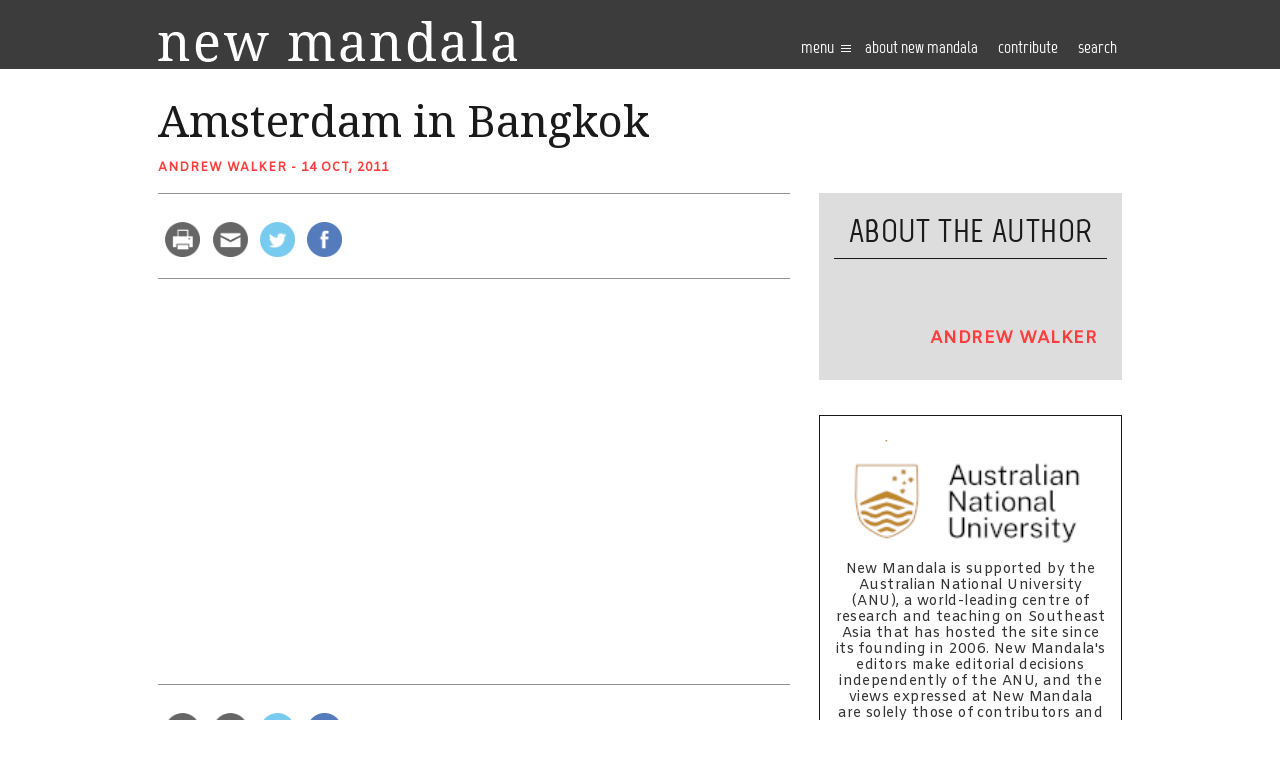

--- FILE ---
content_type: text/html; charset=UTF-8
request_url: https://www.newmandala.org/amsterdam-in-bangkok/
body_size: 13231
content:
<!DOCTYPE html>
<html lang="en-AU">
<head><!-- Global site tag (gtag.js) - Google Analytics -->
<script async src="https://www.googletagmanager.com/gtag/js?id=UA-100220723-1"></script>
<script>
  window.dataLayer = window.dataLayer || [];
  function gtag(){dataLayer.push(arguments);}
  gtag('js', new Date());

  gtag('config', 'UA-100220723-1');
</script>

	<meta http-equiv="Content-Type" content="text/html; charset=UTF-8" />
	<meta name="viewport" content="width=device-width, user-scalable=no, initial-scale=1.0, maximum-scale=1.0, minimum-scale=1.0,shrink-to-fit=no">
	
	<link rel="profile" href="https://gmpg.org/xfn/11" />
	<link rel="pingback" href="https://www.newmandala.org/xmlrpc.php" />

	<title>Amsterdam in Bangkok - New Mandala</title>
<meta name='robots' content='max-image-preview:large' />

<!-- This site is optimized with the Yoast SEO Premium plugin v12.8.1 - https://yoast.com/wordpress/plugins/seo/ -->
<meta name="robots" content="max-snippet:-1, max-image-preview:large, max-video-preview:-1"/>
<link rel="canonical" href="https://www.newmandala.org/amsterdam-in-bangkok/" />
<meta property="og:locale" content="en_US" />
<meta property="og:type" content="article" />
<meta property="og:title" content="Amsterdam in Bangkok - New Mandala" />
<meta property="og:url" content="https://www.newmandala.org/amsterdam-in-bangkok/" />
<meta property="og:site_name" content="New Mandala" />
<meta property="article:section" content="Thailand" />
<meta property="article:published_time" content="2011-10-13T21:41:30+00:00" />
<meta name="twitter:card" content="summary_large_image" />
<meta name="twitter:title" content="Amsterdam in Bangkok - New Mandala" />
<script type='application/ld+json' class='yoast-schema-graph yoast-schema-graph--main'>{"@context":"https://schema.org","@graph":[{"@type":"WebSite","@id":"https://www.newmandala.org/#website","url":"https://www.newmandala.org/","name":"New Mandala","description":"New perspectives on Southeast Asia","potentialAction":{"@type":"SearchAction","target":"https://www.newmandala.org/?s={search_term_string}","query-input":"required name=search_term_string"}},{"@type":"WebPage","@id":"https://www.newmandala.org/amsterdam-in-bangkok/#webpage","url":"https://www.newmandala.org/amsterdam-in-bangkok/","inLanguage":"en-AU","name":"Amsterdam in Bangkok - New Mandala","isPartOf":{"@id":"https://www.newmandala.org/#website"},"datePublished":"2011-10-13T21:41:30+00:00","dateModified":"2011-10-13T21:41:30+00:00","author":{"@id":"https://www.newmandala.org/#/schema/person/c23a953d379d10e8ee6c1bc514c4c401"}},{"@type":["Person"],"@id":"https://www.newmandala.org/#/schema/person/c23a953d379d10e8ee6c1bc514c4c401","name":"Andrew Walker","image":{"@type":"ImageObject","@id":"https://www.newmandala.org/#authorlogo","url":"https://secure.gravatar.com/avatar/1e892ceb810d03c93e5d33a248305014?s=96&d=blank&r=pg","caption":"Andrew Walker"},"sameAs":[]}]}</script>
<!-- / Yoast SEO Premium plugin. -->

<link rel='dns-prefetch' href='//w.sharethis.com' />
<link rel='dns-prefetch' href='//fonts.googleapis.com' />
<link rel='dns-prefetch' href='//s.w.org' />
<link rel='dns-prefetch' href='//c0.wp.com' />
<link rel="shortcut icon" href="https://www.newmandala.org/wp-content/themes/new-mandala/images/favicon.ico?ver=1637569246.1" />
		<!-- This site uses the Google Analytics by MonsterInsights plugin v8.10.1 - Using Analytics tracking - https://www.monsterinsights.com/ -->
							<script
				src="//www.googletagmanager.com/gtag/js?id=UA-150842460-1"  data-cfasync="false" data-wpfc-render="false" type="text/javascript" async></script>
			<script data-cfasync="false" data-wpfc-render="false" type="text/javascript">
				var mi_version = '8.10.1';
				var mi_track_user = true;
				var mi_no_track_reason = '';
				
								var disableStrs = [
															'ga-disable-UA-150842460-1',
									];

				/* Function to detect opted out users */
				function __gtagTrackerIsOptedOut() {
					for (var index = 0; index < disableStrs.length; index++) {
						if (document.cookie.indexOf(disableStrs[index] + '=true') > -1) {
							return true;
						}
					}

					return false;
				}

				/* Disable tracking if the opt-out cookie exists. */
				if (__gtagTrackerIsOptedOut()) {
					for (var index = 0; index < disableStrs.length; index++) {
						window[disableStrs[index]] = true;
					}
				}

				/* Opt-out function */
				function __gtagTrackerOptout() {
					for (var index = 0; index < disableStrs.length; index++) {
						document.cookie = disableStrs[index] + '=true; expires=Thu, 31 Dec 2099 23:59:59 UTC; path=/';
						window[disableStrs[index]] = true;
					}
				}

				if ('undefined' === typeof gaOptout) {
					function gaOptout() {
						__gtagTrackerOptout();
					}
				}
								window.dataLayer = window.dataLayer || [];

				window.MonsterInsightsDualTracker = {
					helpers: {},
					trackers: {},
				};
				if (mi_track_user) {
					function __gtagDataLayer() {
						dataLayer.push(arguments);
					}

					function __gtagTracker(type, name, parameters) {
						if (!parameters) {
							parameters = {};
						}

						if (parameters.send_to) {
							__gtagDataLayer.apply(null, arguments);
							return;
						}

						if (type === 'event') {
							
														parameters.send_to = monsterinsights_frontend.ua;
							__gtagDataLayer(type, name, parameters);
													} else {
							__gtagDataLayer.apply(null, arguments);
						}
					}

					__gtagTracker('js', new Date());
					__gtagTracker('set', {
						'developer_id.dZGIzZG': true,
											});
															__gtagTracker('config', 'UA-150842460-1', {"forceSSL":"true"} );
										window.gtag = __gtagTracker;										(function () {
						/* https://developers.google.com/analytics/devguides/collection/analyticsjs/ */
						/* ga and __gaTracker compatibility shim. */
						var noopfn = function () {
							return null;
						};
						var newtracker = function () {
							return new Tracker();
						};
						var Tracker = function () {
							return null;
						};
						var p = Tracker.prototype;
						p.get = noopfn;
						p.set = noopfn;
						p.send = function () {
							var args = Array.prototype.slice.call(arguments);
							args.unshift('send');
							__gaTracker.apply(null, args);
						};
						var __gaTracker = function () {
							var len = arguments.length;
							if (len === 0) {
								return;
							}
							var f = arguments[len - 1];
							if (typeof f !== 'object' || f === null || typeof f.hitCallback !== 'function') {
								if ('send' === arguments[0]) {
									var hitConverted, hitObject = false, action;
									if ('event' === arguments[1]) {
										if ('undefined' !== typeof arguments[3]) {
											hitObject = {
												'eventAction': arguments[3],
												'eventCategory': arguments[2],
												'eventLabel': arguments[4],
												'value': arguments[5] ? arguments[5] : 1,
											}
										}
									}
									if ('pageview' === arguments[1]) {
										if ('undefined' !== typeof arguments[2]) {
											hitObject = {
												'eventAction': 'page_view',
												'page_path': arguments[2],
											}
										}
									}
									if (typeof arguments[2] === 'object') {
										hitObject = arguments[2];
									}
									if (typeof arguments[5] === 'object') {
										Object.assign(hitObject, arguments[5]);
									}
									if ('undefined' !== typeof arguments[1].hitType) {
										hitObject = arguments[1];
										if ('pageview' === hitObject.hitType) {
											hitObject.eventAction = 'page_view';
										}
									}
									if (hitObject) {
										action = 'timing' === arguments[1].hitType ? 'timing_complete' : hitObject.eventAction;
										hitConverted = mapArgs(hitObject);
										__gtagTracker('event', action, hitConverted);
									}
								}
								return;
							}

							function mapArgs(args) {
								var arg, hit = {};
								var gaMap = {
									'eventCategory': 'event_category',
									'eventAction': 'event_action',
									'eventLabel': 'event_label',
									'eventValue': 'event_value',
									'nonInteraction': 'non_interaction',
									'timingCategory': 'event_category',
									'timingVar': 'name',
									'timingValue': 'value',
									'timingLabel': 'event_label',
									'page': 'page_path',
									'location': 'page_location',
									'title': 'page_title',
								};
								for (arg in args) {
																		if (!(!args.hasOwnProperty(arg) || !gaMap.hasOwnProperty(arg))) {
										hit[gaMap[arg]] = args[arg];
									} else {
										hit[arg] = args[arg];
									}
								}
								return hit;
							}

							try {
								f.hitCallback();
							} catch (ex) {
							}
						};
						__gaTracker.create = newtracker;
						__gaTracker.getByName = newtracker;
						__gaTracker.getAll = function () {
							return [];
						};
						__gaTracker.remove = noopfn;
						__gaTracker.loaded = true;
						window['__gaTracker'] = __gaTracker;
					})();
									} else {
										console.log("");
					(function () {
						function __gtagTracker() {
							return null;
						}

						window['__gtagTracker'] = __gtagTracker;
						window['gtag'] = __gtagTracker;
					})();
									}
			</script>
				<!-- / Google Analytics by MonsterInsights -->
				<script type="text/javascript">
			window._wpemojiSettings = {"baseUrl":"https:\/\/s.w.org\/images\/core\/emoji\/13.1.0\/72x72\/","ext":".png","svgUrl":"https:\/\/s.w.org\/images\/core\/emoji\/13.1.0\/svg\/","svgExt":".svg","source":{"concatemoji":"https:\/\/www.newmandala.org\/wp-includes\/js\/wp-emoji-release.min.js?ver=5.8.12"}};
			!function(e,a,t){var n,r,o,i=a.createElement("canvas"),p=i.getContext&&i.getContext("2d");function s(e,t){var a=String.fromCharCode;p.clearRect(0,0,i.width,i.height),p.fillText(a.apply(this,e),0,0);e=i.toDataURL();return p.clearRect(0,0,i.width,i.height),p.fillText(a.apply(this,t),0,0),e===i.toDataURL()}function c(e){var t=a.createElement("script");t.src=e,t.defer=t.type="text/javascript",a.getElementsByTagName("head")[0].appendChild(t)}for(o=Array("flag","emoji"),t.supports={everything:!0,everythingExceptFlag:!0},r=0;r<o.length;r++)t.supports[o[r]]=function(e){if(!p||!p.fillText)return!1;switch(p.textBaseline="top",p.font="600 32px Arial",e){case"flag":return s([127987,65039,8205,9895,65039],[127987,65039,8203,9895,65039])?!1:!s([55356,56826,55356,56819],[55356,56826,8203,55356,56819])&&!s([55356,57332,56128,56423,56128,56418,56128,56421,56128,56430,56128,56423,56128,56447],[55356,57332,8203,56128,56423,8203,56128,56418,8203,56128,56421,8203,56128,56430,8203,56128,56423,8203,56128,56447]);case"emoji":return!s([10084,65039,8205,55357,56613],[10084,65039,8203,55357,56613])}return!1}(o[r]),t.supports.everything=t.supports.everything&&t.supports[o[r]],"flag"!==o[r]&&(t.supports.everythingExceptFlag=t.supports.everythingExceptFlag&&t.supports[o[r]]);t.supports.everythingExceptFlag=t.supports.everythingExceptFlag&&!t.supports.flag,t.DOMReady=!1,t.readyCallback=function(){t.DOMReady=!0},t.supports.everything||(n=function(){t.readyCallback()},a.addEventListener?(a.addEventListener("DOMContentLoaded",n,!1),e.addEventListener("load",n,!1)):(e.attachEvent("onload",n),a.attachEvent("onreadystatechange",function(){"complete"===a.readyState&&t.readyCallback()})),(n=t.source||{}).concatemoji?c(n.concatemoji):n.wpemoji&&n.twemoji&&(c(n.twemoji),c(n.wpemoji)))}(window,document,window._wpemojiSettings);
		</script>
		<style type="text/css">
img.wp-smiley,
img.emoji {
	display: inline !important;
	border: none !important;
	box-shadow: none !important;
	height: 1em !important;
	width: 1em !important;
	margin: 0 .07em !important;
	vertical-align: -0.1em !important;
	background: none !important;
	padding: 0 !important;
}
</style>
	<link rel='stylesheet' id='wp-block-library-css'  href='https://c0.wp.com/c/5.8.12/wp-includes/css/dist/block-library/style.min.css' type='text/css' media='all' />
<style id='wp-block-library-inline-css' type='text/css'>
.has-text-align-justify{text-align:justify;}
</style>
<link rel='stylesheet' id='mediaelement-css'  href='https://c0.wp.com/c/5.8.12/wp-includes/js/mediaelement/mediaelementplayer-legacy.min.css' type='text/css' media='all' />
<link rel='stylesheet' id='wp-mediaelement-css'  href='https://c0.wp.com/c/5.8.12/wp-includes/js/mediaelement/wp-mediaelement.min.css' type='text/css' media='all' />
<link rel="stylesheet" href="https://www.newmandala.org/wp-content/cache/minify/e1ce8.css" media="all" />








<style id='ai-core-style-inline-css' type='text/css'>
.aesop-gallery-component .aesop-component-caption{color:#333;padding:.25rem .75rem;background:rgba(255,255,255,.8);font-size:14px}.aesop-stacked-img{background-position:50%;background-repeat:no-repeat;background-size:cover;width:100%;left:0;top:0;position:relative;overflow:hidden}.aesop-stacked-img .aesop-stacked-caption{position:absolute;bottom:20px;right:20px;z-index:0;color:#333;padding:.25rem .75rem;background:rgba(255,255,255,.8);font-size:14px;-webkit-transition:all .75s ease-in-out;transition:all .75s ease-in-out}.aesop-sequence-img-wrap .aesop-sequence-caption{padding-left:4.5rem}.aesop-sequence-img-wrap .aesop-sequence-caption:before{left:0;bottom:-4px;font-weight:700;line-height:1;padding:.6rem .75rem;border:1px solid;border-color:inherit;content:counter(sequence-counter,decimal-leading-zero);counter-increment:sequence-counter}.aesop-sequence-img-wrap .aesop-sequence-img{width:100%;max-width:1200px;display:block}.aesop-hero-gallery-wrapper{clear:both;position:relative}.aesop-hero-gallery-content{position:absolute;top:20px}.aesopicon-search-plus{position:relative}.aesopicon-search-plus:after{display:inline-block;font-family:Dashicons;font-style:normal;font-weight:400;line-height:1;-webkit-font-smoothing:antialiased;-moz-osx-font-smoothing:grayscale;content:'\f179'}.aesop-parallax-component{clear:both}.aesop-parallax-component .aesop-parallax-sc{margin:0}.aesop-content-component .aesop-content-comp-wrap{padding:1.5em 2em}@media (max-width:766px){.aesop-content-component .aesop-content-comp-wrap{padding:1em}}.aesop-content-component .aesop-content-comp-inner p{line-height:1.2em}.aesop-content-component .aesop-content-img .aesop-content-comp-inner{word-wrap:break-word;background:rgba(255,255,255,.4);padding:1rem;line-height:1.3}.aesop-content-component .aesop-content-img .aesop-content-comp-inner p{margin-bottom:0}.aesop-image-component img{-webkit-box-shadow:0 0 6px -1px rgba(0,0,0,.5);box-shadow:0 0 6px -1px rgba(0,0,0,.5)}.aesop-image-component .aesop-lightbox{text-decoration:none;display:block}.aesop-image-component .aesop-img-enlarge{margin:0 0 .5rem}.aesop-image-component .aesop-img-enlarge:hover{text-decoration:none}.aesop-image-component .aesop-img-enlarge i{position:relative;top:1px}.aesop-image-component .aesop-img-enlarge,.aesop-image-component .aesop-image-component-caption{color:#b3b3b3;font-size:12px;font-family:"Helvetica Neue",Helvetica,Arial,sans-serif}.aesop-image-component .aesop-cap-cred,.aesop-image-component .aesop-img-enlarge{color:#b3b3b3}.aesop-image-component .aesop-cap-cred{border-top:1px dotted #b3b3b3;font-size:9px}.aesop-image-component:hover{opacity:.85;filter:alpha(opacity=85);-webkit-transition:opacity .25s ease-in-out;transition:opacity .25s ease-in-out}.aesop-image-component:active img{box-shadow:none}.aesop-video-component .aesop-video-component-caption{color:#b3b3b3}.aesop-video-component .aesop-component-caption{color:#333;padding:.25rem .75rem;background:rgba(255,255,255,.8);font-size:14px}.mejs-container{width:100%;max-width:800px!important;margin-left:auto;margin-right:auto}.mejs-container+p{margin-top:1rem}.aesop-quote-component{padding:3rem 2rem}.aesop-quote-component blockquote{font-style:italic}.aesop-quote-component cite{display:block;font-size:14px}.aesop-on-genesis .aesop-quote-component blockquote:before{content:none}.aesop-story-collection{clear:both}.aesop-story-collection .aesop-story-collection-title{text-align:center;background:#fff;text-transform:uppercase;font-size:1.75rem;line-height:1.75rem;letter-spacing:.05rem;padding:.8rem 0 .6rem;margin:0;z-index:2;position:relative;-webkit-box-shadow:0 7px 7px -7px #000;box-shadow:0 7px 7px -7px #000}.aesop-story-collection .aesop-collection-item{float:left;position:relative;height:220px;overflow:hidden}.aesop-story-collection .aesop-collection-item .aesop-collection-item-link{display:table;height:100%;width:100%;color:#fff;-webkit-transition:all .25s ease-in-out;transition:all .25s ease-in-out}.aesop-story-collection .aesop-collection-item .aesop-collection-item-link:before{position:absolute;content:'';width:100%;height:100%;background:#000;opacity:.65;filter:alpha(opacity=65);z-index:1}.aesop-story-collection .aesop-collection-item .aesop-collection-item-link:hover{text-decoration:none;-webkit-transition:all .25s ease-in-out;transition:all .25s ease-in-out}.aesop-story-collection .aesop-collection-item .aesop-collection-item-link:hover:before{-webkit-transition:opacity .25s linear;transition:opacity .25s linear;opacity:0;filter:alpha(opacity=0)}.aesop-story-collection .aesop-collection-item .aesop-collection-item-link:hover .aesop-collection-item-inner{background:rgba(0,0,0,.5)}.aesop-story-collection .aesop-collection-item .aesop-collection-item-inner{display:table-cell;vertical-align:middle;width:100%;height:100%;padding:0 2.5rem;position:relative;text-align:center;z-index:1;overflow:hidden;text-shadow:0 0 3px rgba(0,0,0,.6)}.aesop-story-collection .aesop-collection-item .aesop-collection-item-inner .aesop-collection-entry-title{font-weight:800;text-transform:uppercase;color:#fff;margin:auto}.aesop-story-collection .aesop-collection-item .aesop-collection-item-inner .aesop-collection-item-excerpt{font-size:12px}.aesop-story-collection .aesop-collection-item .aesop-collection-item-inner .aesop-collection-meta{font-family:"Helvetica Neue",Helvetica,Arial,sans-serif;font-size:12px;margin-bottom:3rem;font-style:italic}.aesop-story-collection .aesop-collection-item .aesop-collection-item-img{position:absolute;width:100%;height:100%;left:0;z-index:0;background-position:center center}.aesop-story-collection .aesop-collection-splash .aesop-collection-item-link:before{content:none}.aesop-story-collection .aesop-collection-splash .aesop-collection-item-link:hover .aesop-collection-item-inner{background:0 0}.aesop-story-collection .aesop-collection-splash .aesop-collection-item-inner .aesop-collection-entry-title{color:#333;text-shadow:none}.aesop-story-collection .aesop-collection-load-more{background:#000;opacity:.65;filter:alpha(opacity=65);z-index:1;height:70px;line-height:70px;color:#fff}.jorgen-article-cover-wrap{position:fixed}.aesop-article-chapter-wrap{position:relative}.aesop-article-chapter-wrap.aesop-video-chapter .aesop-cover-title{max-width:100%;margin:0;padding-bottom:20px;top:150px;border-bottom:1px solid #fff;font-size:62px!important;color:#fff;width:90%;left:10%;position:absolute;z-index:1}.aesop-article-chapter-wrap.aesop-video-chapter .aesop-cover-title small{font-size:40px}@media (max-width:800px){.aesop-article-chapter-wrap .aesop-cover-title{font-size:52px}.aesop-article-chapter-wrap .aesop-cover-title small{font-size:42px}}@media (max-width:480px){.aesop-article-chapter-wrap .aesop-cover-title{display:block;bottom:30px;font-size:32px}.aesop-article-chapter-wrap .aesop-cover-title small{display:block;font-size:20px}}.aesop-cover-title{max-width:100%;margin:0;padding-bottom:20px;bottom:100px;border-bottom:1px solid #fff;font-size:62px!important;color:#fff;width:90%;left:10%;position:absolute;z-index:1}.aesop-cover-title small{font-size:40px}.aesop-toggle-chapter-menu{position:fixed;right:-1px;bottom:57px;height:44px;width:44px;background:#e6e6e6;border-top-left-radius:2px;border-bottom-left-radius:2px;z-index:150;-webkit-transition:right .25s ease;transition:right .25s ease}.aesop-toggle-chapter-menu:hover{background:#007aac;text-decoration:none}.aesop-toggle-chapter-menu:hover i{color:#fff}.aesop-toggle-chapter-menu i{color:#007aac}.aesop-chapter-menu-open .aesop-chapter-menu{right:0}.aesop-chapter-menu-open .aesop-toggle-chapter-menu{right:250px}.aesop-close-chapter-menu{position:absolute;top:12px;right:12px;z-index:1}.aesop-close-chapter-menu:hover{cursor:pointer}.aesop-chapter-menu{right:-250px;width:250px;top:0;position:fixed;bottom:0;background:#e6e6e6;-webkit-transition:right .25s ease;transition:right .25s ease;z-index:500;counter-reset:sequence-counter;color:#777}.aesop-chapter-menu .scroll-nav__list{margin:0;padding:0}.aesop-chapter-menu *{box-sizing:border-box;-moz-box-sizing:border-box;-webkit-box-sizing:border-box}.aesop-chapter-menu li{display:block;margin-bottom:0;position:relative;padding-left:15px;font:400 14px/28px Arial,Helvetica,sans-serif}.aesop-chapter-menu li:before{content:counter(sequence-counter,upper-roman);counter-increment:sequence-counter;position:absolute;left:0}.aesop-chapter-menu a:link,.aesop-chapter-menu .scroll-nav__link{color:#777;padding-top:5px;padding-bottom:5px}.admin-bar .aesop-chapter-menu{top:32px}.aesop-chapter-menu--inner{padding:15px}.aesop-character-component .aesop-character-float{margin:.65rem 0;width:150px;text-align:center}.aesop-character-component .aesop-character-float .aesop-character-title{vertical-align:top;font-size:12px;font-family:"Helvetica Neue",Helvetica,Arial,sans-serif;color:#b3b3b3;text-transform:uppercase;letter-spacing:.05em;display:block;text-align:center;margin:0 0 .5rem}.aesop-character-component .aesop-character-float.aesop-character-right{float:right;margin-left:1.75rem}.aesop-character-component .aesop-character-float.aesop-character-center{margin-left:auto;margin-right:auto}.aesop-character-component .aesop-character-float.aesop-character-center .aesop-character-name{text-align:center}.aesop-character-component .aesop-character-float.aesop-character-left{float:left;margin-right:1.75rem}.aesop-character-component .aesop-character-avatar{width:90%;border-radius:50%}.aesop-character-component .aesop-character-cap{font-size:12px;line-height:14px;font-family:"Helvetica Neue",Helvetica,Arial,sans-serif;color:#b3b3b3;font-style:italic;margin-top:.8rem;border-top:1px dotted #b3b3b3;padding-top:.3rem}.aesop-document-component a{font-size:12px;font-family:"Helvetica Neue",Helvetica,Arial,sans-serif;color:#b3b3b3;line-height:12px;text-decoration:none}.aesop-document-component a span{border-bottom:1px solid #e6e6e6;font-size:12px;color:gray}.aesop-document-component a span:before{content:'\f498';font-family:Dashicons;position:absolute;left:0}.aesop-timeline{position:fixed;bottom:0;left:0;right:0;z-index:10}.aesop-timeline ol{margin:0;padding:0;position:relative;background:#e6e6e6;padding:5px 10px;-webkit-box-shadow:inset 0 7px 7px -7px gray;box-shadow:inset 0 7px 7px -7px gray}.aesop-timeline ol:before,.aesop-timeline ol:after{content:" ";display:table}.aesop-timeline ol:after{clear:both}.aesop-timeline ol li{display:inline-block;margin-right:5px}.aesop-timeline ol li:last-child{margin-right:0}.aesop-timeline ol li a{text-transform:uppercase;font-size:14px;color:inherit;padding:2px 10px 8px;display:block;position:relative}.aesop-timeline ol li a:after{content:'';height:20px;border-right:1px solid #666;width:1px;position:absolute;left:50%;bottom:-10px}.aesop-timeline ol li.active a{color:#428bca}.aesop-timeline ol li.active a:after{border-right-color:#428bca}
</style>
<link rel="stylesheet" href="https://www.newmandala.org/wp-content/cache/minify/a3e9e.css" media="all" />

<link rel='stylesheet' id='theme-google-fonts-css'  href='//fonts.googleapis.com/css?family=Droid+Serif%3A400%2C400italic%2C700%2C700italic&#038;ver=5.8.12' type='text/css' media='all' />
<link rel='stylesheet' id='theme-google-fonts-amiko-css'  href='//fonts.googleapis.com/css?family=Amiko&#038;ver=5.8.12' type='text/css' media='all' />
<link rel="stylesheet" href="https://www.newmandala.org/wp-content/cache/minify/11888.css" media="all" />



<link rel='stylesheet' id='jetpack_css-css'  href='https://c0.wp.com/p/jetpack/10.3.2/css/jetpack.css' type='text/css' media='all' />
<script type='text/javascript' src='https://c0.wp.com/c/5.8.12/wp-includes/js/jquery/jquery.min.js' id='jquery-core-js'></script>
<script type='text/javascript' src='https://c0.wp.com/c/5.8.12/wp-includes/js/jquery/jquery-migrate.min.js' id='jquery-migrate-js'></script>
<!--[if lt IE 8]>
<script type='text/javascript' src='https://c0.wp.com/c/5.8.12/wp-includes/js/json2.min.js' id='json2-js'></script>
<![endif]-->
<script type='text/javascript' id='live-blogging-js-extra'>
/* <![CDATA[ */
var live_blogging = {"ajaxurl":"https:\/\/www.newmandala.org\/wp-admin\/admin-ajax.php","update_effect":"top"};
/* ]]> */
</script>
<script  src="https://www.newmandala.org/wp-content/cache/minify/e64d5.js"></script>


<script data-cfasync="false" data-wpfc-render="false" type="text/javascript" id='monsterinsights-frontend-script-js-extra'>/* <![CDATA[ */
var monsterinsights_frontend = {"js_events_tracking":"true","download_extensions":"doc,pdf,ppt,zip,xls,docx,pptx,xlsx","inbound_paths":"[]","home_url":"https:\/\/www.newmandala.org","hash_tracking":"false","ua":"UA-150842460-1","v4_id":""};/* ]]> */
</script>
<script  src="https://www.newmandala.org/wp-content/cache/minify/e598e.js"></script>

<script type='text/javascript' src='https://c0.wp.com/c/5.8.12/wp-includes/js/underscore.min.js' id='underscore-js'></script>
<script  src="https://www.newmandala.org/wp-content/cache/minify/85f08.js"></script>

<script type='text/javascript' id='responsive-lightbox-js-extra'>
/* <![CDATA[ */
var rlArgs = {"script":"nivo","selector":"lightbox","customEvents":"","activeGalleries":"1","effect":"fade","clickOverlayToClose":"1","keyboardNav":"1","errorMessage":"The requested content cannot be loaded. Please try again later.","woocommerce_gallery":"0","ajaxurl":"https:\/\/www.newmandala.org\/wp-admin\/admin-ajax.php","nonce":"3c458e9e3a","preview":"false","postId":"16138","scriptExtension":""};
/* ]]> */
</script>
<script  src="https://www.newmandala.org/wp-content/cache/minify/e1d9f.js"></script>



<script type='text/javascript' src="https://w.sharethis.com/button/buttons.js?ver=5.8.12" id='sharethis-js'></script>
<script  src="https://www.newmandala.org/wp-content/cache/minify/10492.js"></script>


<link rel="https://api.w.org/" href="https://www.newmandala.org/wp-json/" /><link rel="alternate" type="application/json" href="https://www.newmandala.org/wp-json/wp/v2/posts/16138" /><link rel="EditURI" type="application/rsd+xml" title="RSD" href="https://www.newmandala.org/xmlrpc.php?rsd" />
<link rel="wlwmanifest" type="application/wlwmanifest+xml" href="https://www.newmandala.org/wp-includes/wlwmanifest.xml" /> 
<meta name="generator" content="WordPress 5.8.12" />
<link rel='shortlink' href='https://wp.me/p7DDX1-4ci' />
<link rel="alternate" type="application/json+oembed" href="https://www.newmandala.org/wp-json/oembed/1.0/embed?url=https%3A%2F%2Fwww.newmandala.org%2Famsterdam-in-bangkok%2F" />
<link rel="alternate" type="text/xml+oembed" href="https://www.newmandala.org/wp-json/oembed/1.0/embed?url=https%3A%2F%2Fwww.newmandala.org%2Famsterdam-in-bangkok%2F&#038;format=xml" />
	<link rel="preconnect" href="https://fonts.googleapis.com">
	<link rel="preconnect" href="https://fonts.gstatic.com">
	<script type="text/javascript"><!--
function powerpress_pinw(pinw_url){window.open(pinw_url, 'PowerPressPlayer','toolbar=0,status=0,resizable=1,width=460,height=320');	return false;}
//-->
</script>

        <script type="text/javascript">
            var jQueryMigrateHelperHasSentDowngrade = false;

			window.onerror = function( msg, url, line, col, error ) {
				// Break out early, do not processing if a downgrade reqeust was already sent.
				if ( jQueryMigrateHelperHasSentDowngrade ) {
					return true;
                }

				var xhr = new XMLHttpRequest();
				var nonce = 'a97a92dd31';
				var jQueryFunctions = [
					'andSelf',
					'browser',
					'live',
					'boxModel',
					'support.boxModel',
					'size',
					'swap',
					'clean',
					'sub',
                ];
				var match_pattern = /\)\.(.+?) is not a function/;
                var erroredFunction = msg.match( match_pattern );

                // If there was no matching functions, do not try to downgrade.
                if ( typeof erroredFunction !== 'object' || typeof erroredFunction[1] === "undefined" || -1 === jQueryFunctions.indexOf( erroredFunction[1] ) ) {
                    return true;
                }

                // Set that we've now attempted a downgrade request.
                jQueryMigrateHelperHasSentDowngrade = true;

				xhr.open( 'POST', 'https://www.newmandala.org/wp-admin/admin-ajax.php' );
				xhr.setRequestHeader( 'Content-Type', 'application/x-www-form-urlencoded' );
				xhr.onload = function () {
					var response,
                        reload = false;

					if ( 200 === xhr.status ) {
                        try {
                        	response = JSON.parse( xhr.response );

                        	reload = response.data.reload;
                        } catch ( e ) {
                        	reload = false;
                        }
                    }

					// Automatically reload the page if a deprecation caused an automatic downgrade, ensure visitors get the best possible experience.
					if ( reload ) {
						location.reload();
                    }
				};

				xhr.send( encodeURI( 'action=jquery-migrate-downgrade-version&_wpnonce=' + nonce ) );

				// Suppress error alerts in older browsers
				return true;
			}
        </script>

		<style type='text/css'>img#wpstats{display:none}</style>
		<link rel="canonical" href="https://www.newmandala.org/amsterdam-in-bangkok/" />
<link rel="icon" href="https://www.newmandala.org/wp-content/uploads/cache/2016/06/cropped-favicon/3451496399.png" sizes="32x32" />
<link rel="icon" href="https://www.newmandala.org/wp-content/uploads/cache/2016/06/cropped-favicon/3548756236.png" sizes="192x192" />
<link rel="apple-touch-icon" href="https://www.newmandala.org/wp-content/uploads/cache/2016/06/cropped-favicon/1821452633.png" />
<meta name="msapplication-TileImage" content="http://www.newmandala.org/wp-content/uploads/cache/2016/06/cropped-favicon/2995247801.png" />
	<style id="egf-frontend-styles" type="text/css">
		p {} h1 {} h2 {} h3 {} h4 {} h5 {} h6 {} 	</style>
	<script src="https://use.typekit.net/wxg3rie.js"></script>
<script>try{Typekit.load({ async: true });}catch(e){}</script>
</head>
<body class="post-template-default single single-post postid-16138 single-format-standard browser-chrome os-windows aesop-core aesop-on-new-mandala">
<div class="wrapper">
	<header class="header">
		<div class="shell">
			<a href="https://www.newmandala.org/" class="logo">
				<span>
					New perspectives on Southeast Asia				</span>
			</a>
			
			<div class="header-content">
				<a href="#" class="btn-menu">
					Menu <i class="ico-burger-menu"></i>
				</a>

				<div class="header-mobile-wrapper">
					<nav class="nav"><ul id="menu-main-menu" class="menu"><li id="menu-item-37758" class="menu-item menu-item-type-post_type menu-item-object-page menu-item-37758"><a href="https://www.newmandala.org/about/">About New Mandala</a></li>
<li id="menu-item-37759" class="menu-item menu-item-type-post_type menu-item-object-page menu-item-37759"><a href="https://www.newmandala.org/contributing-to-nm/">contribute</a></li>
<li id="menu-item-37760" class="search-link menu-item menu-item-type-custom menu-item-object-custom menu-item-37760"><a href="#">Search</a><form action="https://www.newmandala.org/" class="search-form" method="get" role="search"> 
	<label>
		<input type="text" title="Search for:" name="s" value="" id="s" placeholder="Search …" class="search-field" /> 
	</label>

	<input type="submit" value="Search" class="search-submit screen-reader-text" />
</form></li>
</ul></nav>					
					<div class="header-inner">
						<ul>
							<li class="column">
								<ul>
			<li>
			<a target="_blank" href="https://www.facebook.com/New-Mandala-130184287086709/">
				<img width="142" height="142" src="https://www.newmandala.org/wp-content/uploads/cache/2016/05/facebook-1/3546512459.png" class="" alt="" loading="lazy" />
				Facebook			</a>
		</li>
			<li>
			<a target="_blank" href="https://www.twitter.com/newmandala/">
				<img width="142" height="142" src="https://www.newmandala.org/wp-content/uploads/cache/2016/05/twitter-1/1567225683.png" class="" alt="" loading="lazy" />
				Twitter			</a>
		</li>
			<li>
			<a target="_blank" href="https://soundcloud.com/newmandala">
				<img width="142" height="143" src="https://www.newmandala.org/wp-content/uploads/cache/2016/05/soundcloud-1/2042584145.png" class="" alt="" loading="lazy" />
				Soundcloud			</a>
		</li>
			<li>
			<a target="_blank" href="https://youtube.com/c/NewMandalaANU">
				<img width="142" height="143" src="https://www.newmandala.org/wp-content/uploads/cache/2016/05/youtube-1/3831728382.png" class="" alt="" loading="lazy" />
				Youtube			</a>
		</li>
			<li>
			<a target="_blank" href="https://www.newmandala.org/feed/">
				<img width="142" height="142" src="https://www.newmandala.org/wp-content/uploads/cache/2016/05/rss-1/3811997609.png" class="" alt="" loading="lazy" />
				Rss			</a>
		</li>
	</ul>							</li>
							
															<li class="column">
									<ul id="menu-categories" class="menu"><li id="menu-item-47809" class="menu-item menu-item-type-post_type menu-item-object-page menu-item-47809"><a href="https://www.newmandala.org/indonesia/">Indonesia</a></li>
<li id="menu-item-47808" class="menu-item menu-item-type-post_type menu-item-object-page menu-item-47808"><a href="https://www.newmandala.org/thailand/">Thailand</a></li>
<li id="menu-item-47807" class="menu-item menu-item-type-post_type menu-item-object-page menu-item-47807"><a href="https://www.newmandala.org/malaysia/">Malaysia</a></li>
<li id="menu-item-37756" class="menu-item menu-item-type-post_type menu-item-object-page menu-item-37756"><a href="https://www.newmandala.org/categories/">Others</a></li>
</ul>								</li>
															<li class="column">
									<ul id="menu-top-menu" class="menu"><li id="menu-item-37765" class="menu-item menu-item-type-post_type menu-item-object-page menu-item-37765"><a href="https://www.newmandala.org/browse-articles/">Browse</a></li>
<li id="menu-item-37762" class="menu-item menu-item-type-post_type menu-item-object-page menu-item-37762"><a href="https://www.newmandala.org/bookreviews/">Book Reviews</a></li>
<li id="menu-item-37763" class="menu-item menu-item-type-post_type menu-item-object-page current_page_parent menu-item-37763"><a href="https://www.newmandala.org/archives/">Archives</a></li>
<li id="menu-item-51016" class="menu-item menu-item-type-post_type menu-item-object-page menu-item-51016"><a href="https://www.newmandala.org/collaborations/">Projects</a></li>
<li id="menu-item-51759" class="menu-item menu-item-type-post_type menu-item-object-page menu-item-51759"><a href="https://www.newmandala.org/new-mandala-podcasts-and-vodcasts/">Podcasts</a></li>
</ul>								</li>
													</ul>
					
						<a href="#" class="btn-close">
							close <i class="ico-close"></i>
						</a>
					</div><!-- /.header-inner -->
				</div><!-- /.header-mobile-wrapper -->
			</div><!-- /.header-content -->
		</div><!-- /.shell -->
	</header><!-- /.header -->	<div class="main main-photo">
		<div class="shell">	
			<div class="section-image">

	
	<div class="date">
		<p>
			
			
					</p>
	</div><!-- /.date -->
	
</div><!-- /.section-image -->										
				<div class="container">
											<h1 class="article-title">
							Amsterdam in Bangkok						</h1><!-- /.article-title -->
							
												
						<div class="article-meta">
							<p>	<a class="" href="https://www.newmandala.org/author/admin/">Andrew Walker</a>
	 - 14 Oct, 2011</p>
						</div><!-- /.article-meta -->
		
						<div class="content">
							<article class="article article-secondary">
								<header class="article-head">
									
									<div class="article-actions">
	<ul class="share-list">
	    <!--
		<li class="comments-count">
			<a href="#section-comments">
				<img src="https://www.newmandala.org/wp-content/themes/new-mandala/images/comment.png"  width="36" alt="">
				<span class="numbers">12</span>
			</a>
		</li>
		-->
		
		<li class="facebook-share">
			<span class="st_facebook_custom block-it">
				<span class="st_facebook_hcounter"></span>
				<img src="https://www.newmandala.org/wp-content/themes/new-mandala/images/facebook.png" height="35" width="35" alt="">
			</span>
		</li>
		
		<li class="twitter-share">
			<span class="st_twitter_custom block-it" st_via="newmandala">
				<span class="st_twitter_hcounter" st_via="newmandala"></span>
				<img src="https://www.newmandala.org/wp-content/themes/new-mandala/images/twitter.png" height="35" width="35" alt="">
			</span>
		</li>
		
		<li class="mail-link">
			<a href="/cdn-cgi/l/email-protection#[base64]" class="block-it">
				<img src="https://www.newmandala.org/wp-content/themes/new-mandala/images/mail-secondary.png" height="35" width="35" alt="">
			</a>
		</li>
		
					<li class="print-link">
				<a href="#">
					<img src="https://www.newmandala.org/wp-content/themes/new-mandala/images/print.png" alt="" width="35">
				</a>
			</li>
		
						</ul><!-- /.share-list -->
</div><!-- /.article-actions -->									
								</header><!-- /.article-head -->
										
								<div class="article-body">
									<div class="article-entry">
										<p><iframe loading="lazy" src="https://www.youtube.com/embed/sAigFNOJAF0" frameborder="0" width="450" height="335"></iframe></p>
										
										<div class="article-actions">
	<ul class="share-list">
	    <!--
		<li class="comments-count">
			<a href="#section-comments">
				<img src="https://www.newmandala.org/wp-content/themes/new-mandala/images/comment.png"  width="36" alt="">
				<span class="numbers">12</span>
			</a>
		</li>
		-->
		
		<li class="facebook-share">
			<span class="st_facebook_custom block-it">
				<span class="st_facebook_hcounter"></span>
				<img src="https://www.newmandala.org/wp-content/themes/new-mandala/images/facebook.png" height="35" width="35" alt="">
			</span>
		</li>
		
		<li class="twitter-share">
			<span class="st_twitter_custom block-it" st_via="newmandala">
				<span class="st_twitter_hcounter" st_via="newmandala"></span>
				<img src="https://www.newmandala.org/wp-content/themes/new-mandala/images/twitter.png" height="35" width="35" alt="">
			</span>
		</li>
		
		<li class="mail-link">
			<a href="/cdn-cgi/l/email-protection#[base64]" class="block-it">
				<img src="https://www.newmandala.org/wp-content/themes/new-mandala/images/mail-secondary.png" height="35" width="35" alt="">
			</a>
		</li>
		
					<li class="print-link">
				<a href="#">
					<img src="https://www.newmandala.org/wp-content/themes/new-mandala/images/print.png" alt="" width="35">
				</a>
			</li>
		
						</ul><!-- /.share-list -->
</div><!-- /.article-actions -->									</div><!-- /.article-entry -->
								</div><!-- /.article-body -->
							</article><!-- /.article -->
						
				
						<section id="section-comments" class="section-comments">
													</section>
					</div><!-- /.content -->
										
					<aside class="sidebar">
	<ul class="widgets">
		<li id="carbon_authorwidget-2" class="widget widget_about carbon_authorwidget"><h3 class="widget-title">About the Author</h3>		<div class="widget-content">
			<a href="https://www.newmandala.org/author/admin/">
				<img alt='' src='https://secure.gravatar.com/avatar/1e892ceb810d03c93e5d33a248305014?s=88&#038;d=blank&#038;r=pg' srcset='https://secure.gravatar.com/avatar/1e892ceb810d03c93e5d33a248305014?s=176&#038;d=blank&#038;r=pg 2x' class='avatar avatar-88 photo' height='88' width='88' loading='lazy'/>				<span>Andrew Walker</span>
			</a>
						<ul class="author-contact">
								
							</ul>
		</div><!-- /.widget-content -->
		</li><li id="image-10" class="widget widget_image"><div class="jetpack-image-container"><figure style="width: 330px" class="wp-caption alignnone">
					<img src="https://www.newmandala.org/wp-content/uploads/2024/03/Screenshot-2024-03-23-at-17.09.04.png" width="330" height="275" />
					<figcaption class="wp-caption-text">New Mandala is supported by the Australian National University (ANU), a world-leading centre of research and teaching on Southeast Asia that has hosted the site since its founding in 2006. New Mandala's editors make editorial decisions independently of the ANU, and the views expressed at New Mandala are solely those of contributors and do not represent the institutional position(s) of the ANU or any of its constituent parts.</figcaption>
				</figure></div>
</li><li id="blog_subscription-2" class="widget widget_blog_subscription jetpack_subscription_widget"><h3 class="widget-title">Subscribe to New Mandala</h3>
			<form action="#" method="post" accept-charset="utf-8" id="subscribe-blog-blog_subscription-2">
				                    <div id="subscribe-text"><p>Keep up to date with our distinctive brand of opinionated, informed and accessible commentary on Southeast Asia. Enter your email address in the field below and receive new posts in your inbox as they are published.</p>
</div>                    <p id="subscribe-email">
                        <label id="jetpack-subscribe-label"
							class="screen-reader-text"
							for="subscribe-field-blog_subscription-2">
							Email Address                        </label>
                        <input type="email" name="email" required="required"
                        			                                                value=""
							id="subscribe-field-blog_subscription-2"
                            placeholder="Email Address"
                        />
                    </p>

					<p id="subscribe-submit"
											>
                        <input type="hidden" name="action" value="subscribe"/>
                        <input type="hidden" name="source" value="https://www.newmandala.org/amsterdam-in-bangkok/"/>
                        <input type="hidden" name="sub-type" value="widget"/>
						<input type="hidden" name="redirect_fragment" value="subscribe-blog-blog_subscription-2"/>
						                        <button type="submit"
	                        	                            class="wp-block-button__link"
                            		                    	                        name="jetpack_subscriptions_widget"
	                    >
	                        Subscribe                        </button>
                    </p>
				            </form>
		
</li><li id="carbon_latestarticleswidget-3" class="widget widget_latest carbon_latestarticleswidget">	<h3 class="widget-title">
		<a href="https://www.newmandala.org/archives/">
			Latest		</a>
	</h3><!-- /.widget-title -->

<ul>
			<li>
			<a href="https://www.newmandala.org/lgbt-organisations-navigate-indonesias-two-homophobias/">
				LGBT organisations navigate Indonesia’s two homophobias			</a>

            		</li>
			<li>
			<a href="https://www.newmandala.org/malaysias-migrant-labour-regime-is-unfair-and-unsustainable/">
				Malaysia’s migrant labour regime is unfair and unsustainable			</a>

            		</li>
			<li>
			<a href="https://www.newmandala.org/slow-resistance-in-the-salween-river-basin/">
				“Slow resistance” in the Salween River Basin			</a>

            		</li>
			<li>
			<a href="https://www.newmandala.org/disturbed-spirits-tourism-and-socialist-mobilisation-in-hmong-country/">
				Disturbed spirits: tourism and socialist mobilisation in Hmong country			</a>

            		</li>
			<li>
			<a href="https://www.newmandala.org/fracturing-citizenship-street-level-policing-and-discretion-in-thailand/">
				Fracturing citizenship: street-level policing and discretion in Thailand			</a>

            		</li>
			<li>
			<a href="https://www.newmandala.org/javanese-candhi-beyond-abandonment-and-discovery/">
				Javanese candhi beyond abandonment and discovery			</a>

            		</li>
			<li>
			<a href="https://www.newmandala.org/colonial-rekening-what-does-the-netherlands-owe-indonesia/">
				Colonial rekening: what does the Netherlands owe Indonesia?			</a>

            		</li>
			<li>
			<a href="https://www.newmandala.org/the-pesantren-archipelago/">
				The pesantren archipelago			</a>

            		</li>
			<li>
			<a href="https://www.newmandala.org/why-islamists-let-prabowo-shift-on-israel/">
				Why Islamists let Prabowo shift on Israel			</a>

            		</li>
			<li>
			<a href="https://www.newmandala.org/laos-nurses-as-vanguards-of-public-health-care/">
				Laos’ nurses as vanguards of public health care?			</a>

            		</li>
	</ul></li>
	</ul><!-- /.widgets -->
</aside><!-- /.sidebar -->				</div><!-- /.container -->
						
			
		</div><!-- /.shell -->
	</div><!-- /.main -->
				<footer class="footer" id="footer">
			<div class="shell">
				<div class="row">
									
					<div class="widget widget_nav">
			<h3 class="widget-title">BY COUNTRY</h3><!-- /.widget-title -->
	<ul id="menu-by-country" class="menu"><li id="menu-item-37767" class="menu-item menu-item-type-taxonomy menu-item-object-category menu-item-37767"><a href="https://www.newmandala.org/category/indonesia/">Indonesia</a></li>
<li id="menu-item-37768" class="menu-item menu-item-type-taxonomy menu-item-object-category menu-item-37768"><a href="https://www.newmandala.org/category/malaysia/">Malaysia</a></li>
<li id="menu-item-37769" class="menu-item menu-item-type-taxonomy menu-item-object-category menu-item-37769"><a href="https://www.newmandala.org/category/myanmar/">Myanmar</a></li>
<li id="menu-item-37770" class="menu-item menu-item-type-taxonomy menu-item-object-category menu-item-37770"><a href="https://www.newmandala.org/category/singapore/">Singapore</a></li>
<li id="menu-item-37771" class="menu-item menu-item-type-taxonomy menu-item-object-category current-post-ancestor current-menu-parent current-post-parent menu-item-37771"><a href="https://www.newmandala.org/category/thailand/">Thailand</a></li>
<li id="menu-item-37772" class="menu-item menu-item-type-post_type menu-item-object-page menu-item-37772"><a href="https://www.newmandala.org/categories/">More</a></li>
<li id="menu-item-37773" class="menu-item menu-item-type-post_type menu-item-object-page current_page_parent menu-item-37773"><a href="https://www.newmandala.org/archives/">Archives</a></li>
</ul></div><!-- /.widget widget_nav -->				</div><!-- /.row -->

				<div class="row">
					<div class="widget widget_social">
													<h3 class="widget-title">Follow</h3><!-- /.widget-title -->
						
						<ul>
			<li>
			<a target="_blank" href="https://www.facebook.com/New-Mandala-130184287086709/">
				<img width="142" height="142" src="https://www.newmandala.org/wp-content/uploads/cache/2016/05/facebook-1/3546512459.png" class="" alt="" loading="lazy" />
				Facebook			</a>
		</li>
			<li>
			<a target="_blank" href="https://www.twitter.com/newmandala/">
				<img width="142" height="142" src="https://www.newmandala.org/wp-content/uploads/cache/2016/05/twitter-1/1567225683.png" class="" alt="" loading="lazy" />
				Twitter			</a>
		</li>
			<li>
			<a target="_blank" href="https://soundcloud.com/newmandala">
				<img width="142" height="143" src="https://www.newmandala.org/wp-content/uploads/cache/2016/05/soundcloud-1/2042584145.png" class="" alt="" loading="lazy" />
				Soundcloud			</a>
		</li>
			<li>
			<a target="_blank" href="https://youtube.com/c/NewMandalaANU">
				<img width="142" height="143" src="https://www.newmandala.org/wp-content/uploads/cache/2016/05/youtube-1/3831728382.png" class="" alt="" loading="lazy" />
				Youtube			</a>
		</li>
			<li>
			<a target="_blank" href="https://www.newmandala.org/feed/">
				<img width="142" height="142" src="https://www.newmandala.org/wp-content/uploads/cache/2016/05/rss-1/3811997609.png" class="" alt="" loading="lazy" />
				Rss			</a>
		</li>
	</ul>					</div><!-- /.widget widget_join -->

					<div class="widget widget_nav">
			<h3 class="widget-title">About</h3><!-- /.widget-title -->
	<ul id="menu-about" class="menu"><li id="menu-item-37744" class="menu-item menu-item-type-post_type menu-item-object-page menu-item-37744"><a href="https://www.newmandala.org/about/">About New Mandala</a></li>
<li id="menu-item-37745" class="menu-item menu-item-type-post_type menu-item-object-page menu-item-37745"><a href="https://www.newmandala.org/comments-policy/">Comments policy</a></li>
<li id="menu-item-37746" class="menu-item menu-item-type-post_type menu-item-object-page menu-item-37746"><a href="https://www.newmandala.org/contact-us/">Contact</a></li>
<li id="menu-item-37747" class="menu-item menu-item-type-post_type menu-item-object-page menu-item-37747"><a href="https://www.newmandala.org/terms-and-conditions/">Terms and conditions</a></li>
<li id="menu-item-37749" class="menu-item menu-item-type-post_type menu-item-object-page menu-item-37749"><a href="https://www.newmandala.org/contributing-to-nm/">Contribute</a></li>
<li id="menu-item-37750" class="menu-item menu-item-type-custom menu-item-object-custom menu-item-37750"><a href="http://ips.cap.anu.edu.au/">CORAL BELL SCHOOL OF ASIA PACIFIC AFFAIRS</a></li>
</ul></div><!-- /.widget widget_nav -->				</div><!-- /.row -->
				
									<div class="copyright">
						<p>© Copyright 2026 New Mandala | Web Design: <a href="https://www.codeandvisual.com.au/" target="_blank" rel="noopener noreferrer">Code and Visual</a></p>
					</div><!-- /.copyright -->
							</div><!-- /.shell -->
		</footer><!-- /.footer -->
	</div><!-- /.wrapper -->
	<script data-cfasync="false" src="/cdn-cgi/scripts/5c5dd728/cloudflare-static/email-decode.min.js"></script><script type='text/javascript' id='ppress-frontend-script-js-extra'>
/* <![CDATA[ */
var pp_ajax_form = {"ajaxurl":"https:\/\/www.newmandala.org\/wp-admin\/admin-ajax.php","confirm_delete":"Are you sure?","deleting_text":"Deleting...","deleting_error":"An error occurred. Please try again.","nonce":"fc3ddd706d","disable_ajax_form":"false","is_checkout":"0","is_checkout_tax_enabled":"0"};
/* ]]> */
</script>


<script  src="https://www.newmandala.org/wp-content/cache/minify/ffbed.js"></script>

<script type='text/javascript' src='https://c0.wp.com/c/5.8.12/wp-includes/js/wp-embed.min.js' id='wp-embed-js'></script>
<script src='https://stats.wp.com/e-202603.js' defer></script>
<script>
	_stq = window._stq || [];
	_stq.push([ 'view', {v:'ext',j:'1:10.3.2',blog:'112882719',post:'16138',tz:'11',srv:'www.newmandala.org'} ]);
	_stq.push([ 'clickTrackerInit', '112882719', '16138' ]);
</script>
<script defer src="https://static.cloudflareinsights.com/beacon.min.js/vcd15cbe7772f49c399c6a5babf22c1241717689176015" integrity="sha512-ZpsOmlRQV6y907TI0dKBHq9Md29nnaEIPlkf84rnaERnq6zvWvPUqr2ft8M1aS28oN72PdrCzSjY4U6VaAw1EQ==" data-cf-beacon='{"version":"2024.11.0","token":"4a6c29d85a3643fe87baab19e0450f64","r":1,"server_timing":{"name":{"cfCacheStatus":true,"cfEdge":true,"cfExtPri":true,"cfL4":true,"cfOrigin":true,"cfSpeedBrain":true},"location_startswith":null}}' crossorigin="anonymous"></script>
</body>
</html>
<!--
Performance optimized by W3 Total Cache. Learn more: https://www.boldgrid.com/w3-total-cache/

Page Caching using disk: enhanced 
Minified using disk

Served from: www.newmandala.org @ 2026-01-15 14:10:07 by W3 Total Cache
-->